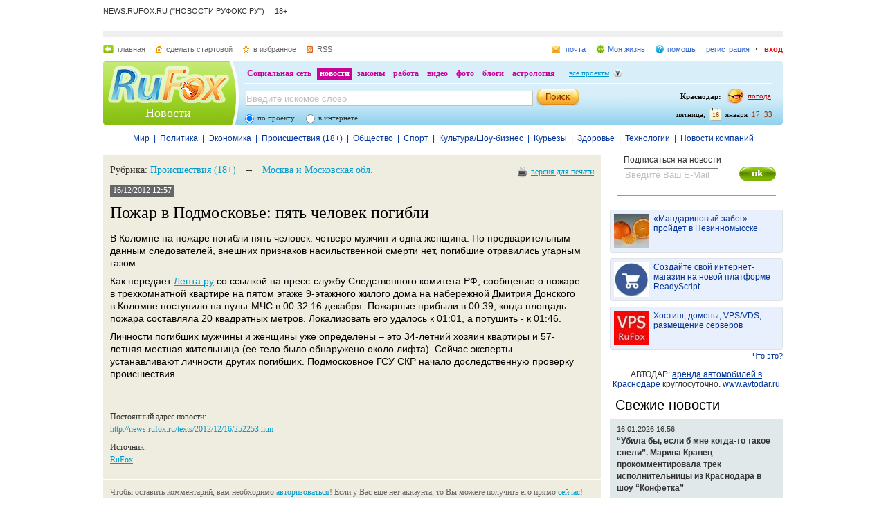

--- FILE ---
content_type: application/javascript;charset=utf-8
request_url: https://smi2.ru/data/js/95033.js
body_size: 2123
content:
document.getElementById('unit_95033').innerHTML='<table width="100%" cellspacing="0" cellpadding="0" border="0"><tr><td width="112" style="vertical-align: top; padding: 0 10px 10px 0;border-right-width: 0"><a href="https://smi2.ru/newdata/news?ad=16168841&bl=95033&ct=adpreview&st=45&nvuuid=4cb77397-2089-3999-6900-00476af601ec&bvuuid=1093a867-7f98-47a0-b6c3-a384341c19fe&rnd=1206687641" target="_blank" ><img border="0" src="//static3.smi2.net/img/112x84/13015774.jpeg" width="112" height="84" /></a></td><td width="*" style="vertical-align: top"><a href="https://smi2.ru/newdata/news?ad=16168841&bl=95033&ct=adpreview&st=45&nvuuid=4cb77397-2089-3999-6900-00476af601ec&bvuuid=1093a867-7f98-47a0-b6c3-a384341c19fe&rnd=1206687641" target="_blank" >Пловчиха Егорова обтянула сочную фигуру сверкающим микро-платьем</a></td></tr><tr><td width="112" style="vertical-align: top; padding: 0 10px 10px 0;border-right-width: 0"><a href="https://smi2.ru/newdata/news?ad=16171819&bl=95033&ct=adpreview&st=45&nvuuid=4cc373bf-202b-39a0-6900-004a6af601ed&bvuuid=1093a867-7f98-47a0-b6c3-a384341c19fe&rnd=1257095072" target="_blank" ><img border="0" src="//static3.smi2.net/img/112x84/13017721.jpeg" width="112" height="84" /></a></td><td width="*" style="vertical-align: top"><a href="https://smi2.ru/newdata/news?ad=16171819&bl=95033&ct=adpreview&st=45&nvuuid=4cc373bf-202b-39a0-6900-004a6af601ed&bvuuid=1093a867-7f98-47a0-b6c3-a384341c19fe&rnd=1257095072" target="_blank" >Депутат и певец зевал на заседании в Госдуме и попал в кадр</a></td></tr><tr><td width="112" style="vertical-align: top; padding: 0 10px 10px 0;border-right-width: 0"><a href="https://smi2.ru/newdata/news?ad=16176096&bl=95033&ct=adpreview&st=45&nvuuid=4cd37373-20e0-39ca-6900-00776af601e5&bvuuid=1093a867-7f98-47a0-b6c3-a384341c19fe&rnd=2011526090" target="_blank" ><img border="0" src="//static5.smi2.net/img/112x84/13020701.jpeg" width="112" height="84" /></a></td><td width="*" style="vertical-align: top"><a href="https://smi2.ru/newdata/news?ad=16176096&bl=95033&ct=adpreview&st=45&nvuuid=4cd37373-20e0-39ca-6900-00776af601e5&bvuuid=1093a867-7f98-47a0-b6c3-a384341c19fe&rnd=2011526090" target="_blank" >Архитектура как будущее страны: в России стартовал масштабный конкурс</a></td></tr><tr><td width="112" style="vertical-align: top; padding: 0 10px 10px 0;border-right-width: 0"><a href="https://smi2.ru/newdata/news?ad=16153433&bl=95033&ct=adpreview&st=45&nvuuid=4c7b73c1-2059-3913-6900-00736af60128&bvuuid=1093a867-7f98-47a0-b6c3-a384341c19fe&rnd=1932050707" target="_blank" ><img border="0" src="//static5.smi2.net/img/112x84/11462293.jpeg" width="112" height="84" /></a></td><td width="*" style="vertical-align: top"><a href="https://smi2.ru/newdata/news?ad=16153433&bl=95033&ct=adpreview&st=45&nvuuid=4c7b73c1-2059-3913-6900-00736af60128&bvuuid=1093a867-7f98-47a0-b6c3-a384341c19fe&rnd=1932050707" target="_blank" >Долина получила жестокий удар в начале года</a></td></tr><tr><td width="112" style="vertical-align: top; padding: 0 10px 10px 0;border-right-width: 0"><a href="https://smi2.ru/newdata/news?ad=16165664&bl=95033&ct=adpreview&st=45&nvuuid=4cab7319-2020-392a-6900-00046af60185&bvuuid=1093a867-7f98-47a0-b6c3-a384341c19fe&rnd=75831594" target="_blank" ><img border="0" src="//static2.smi2.net/img/112x84/11962259.jpeg" width="112" height="84" /></a></td><td width="*" style="vertical-align: top"><a href="https://smi2.ru/newdata/news?ad=16165664&bl=95033&ct=adpreview&st=45&nvuuid=4cab7319-2020-392a-6900-00046af60185&bvuuid=1093a867-7f98-47a0-b6c3-a384341c19fe&rnd=75831594" target="_blank" >Женщина не смогла вылететь из-за шутливой надписи на лбу</a></td></tr></table><style type="text/css"> #unit_95033  { border-style: none; border-width: 1px; } #unit_95033 td { border-style: none; padding: 5px !important; } </style>';/* StatMedia */(function(w,d,c){(w[c]=w[c]||[]).push(function(){try{w.statmedia49555=new StatMedia({"id":49555,"user_id":null,"user_datetime":1768573984655,"session_id":null,"gen_datetime":1768573984686});}catch(e){}});if(!window.__statmedia){var p=d.createElement('script');p.type='text/javascript';p.async=true;p.src='https://cdnjs.smi2.ru/sm.js';var s=d.getElementsByTagName('script')[0];s.parentNode.insertBefore(p,s);}})(window,document,'__statmedia_callbacks');/* /StatMedia *//* Viewability */(function(){function _jsload(src){var sc=document.createElement("script");sc.type="text/javascript";sc.async=true;sc.src=src;var s=document.getElementsByTagName("script")[0];s.parentNode.insertBefore(sc,s);}var cb=function(){try{JsAPI.Viewability.observe(JsAPI.Dom.getElement('unit_95033'),null,function(){var uris=["https://smi2.ru/newdata/viewability?bl=95033&ad=16168841&st=45&bvuuid=1093a867-7f98-47a0-b6c3-a384341c19fe&nvuuid=4cb77397-2089-3999-6900-00476af601ec&source_id=0&ignore_block_view=false","https://smi2.ru/newdata/viewability?bl=95033&ad=16171819&st=45&bvuuid=1093a867-7f98-47a0-b6c3-a384341c19fe&nvuuid=4cc373bf-202b-39a0-6900-004a6af601ed&source_id=0&ignore_block_view=true","https://smi2.ru/newdata/viewability?bl=95033&ad=16176096&st=45&bvuuid=1093a867-7f98-47a0-b6c3-a384341c19fe&nvuuid=4cd37373-20e0-39ca-6900-00776af601e5&source_id=0&ignore_block_view=true","https://smi2.ru/newdata/viewability?bl=95033&ad=16153433&st=45&bvuuid=1093a867-7f98-47a0-b6c3-a384341c19fe&nvuuid=4c7b73c1-2059-3913-6900-00736af60128&source_id=0&ignore_block_view=true","https://smi2.ru/newdata/viewability?bl=95033&ad=16165664&st=45&bvuuid=1093a867-7f98-47a0-b6c3-a384341c19fe&nvuuid=4cab7319-2020-392a-6900-00046af60185&source_id=0&ignore_block_view=true"];var field=Math.floor(Math.random()*2147483648).toString(36);var win=window;win[field]||(win[field]=[]);uris.forEach((uri)=>{var img=JsAPI.Dom.createDom('img',{'src':uri,'alt':''});win[field].push(img);});});}catch(e){}};if(!window.jsapi){window.jsapi=[];_jsload("//static.smi2.net/static/jsapi/jsapi.v5.12.0.ru_RU.js");}window.jsapi.push(cb);}());/* /Viewability */

--- FILE ---
content_type: application/javascript
request_url: https://smi2.ru/counter/settings?payload=CJODAxiQv-W5vDM6JGU0ZmNmMTVhLTAxMDUtNDU0My1hYjdiLTkxM2M3ZjU5NjIxYQ&cb=_callbacks____0mkgzadix
body_size: 1514
content:
_callbacks____0mkgzadix("[base64]");

--- FILE ---
content_type: application/javascript;charset=utf-8
request_url: https://smi2.ru/data/js/95032.js
body_size: 2126
content:
document.getElementById('unit_95032').innerHTML='<table width="100%" cellspacing="0" cellpadding="0" border="0"><tr><td style="text-align: center; vertical-align: top; padding: 0 0 15px 0"><div style="margin: 0 0 5px 0"><a href="https://smi2.ru/newdata/news?ad=16173643&bl=95032&ct=adpreview&st=46&nvuuid=4cca7338-204b-3879-6900-00616af60132&bvuuid=75f55a45-b330-431f-a5aa-52174dd8f0e0&rnd=1630681209" target="_blank" ><img border="0" src="//static5.smi2.net/img/150x150/13019066.jpeg" width="150" height="150" /></a></div><a href="https://smi2.ru/newdata/news?ad=16173643&bl=95032&ct=adpreview&st=46&nvuuid=4cca7338-204b-3879-6900-00616af60132&bvuuid=75f55a45-b330-431f-a5aa-52174dd8f0e0&rnd=1630681209" target="_blank" >Как "перезагрузить" стареющую иммунную систему</a></td></tr><tr><td style="text-align: center; vertical-align: top; padding: 0 0 15px 0"><div style="margin: 0 0 5px 0"><a href="https://smi2.ru/newdata/news?ad=16137853&bl=95032&ct=adpreview&st=46&nvuuid=4c3e73eb-207d-3819-6900-005e6af601b7&bvuuid=75f55a45-b330-431f-a5aa-52174dd8f0e0&rnd=1589111577" target="_blank" ><img border="0" src="//static6.smi2.net/img/150x150/12994120.jpeg" width="150" height="150" /></a></div><a href="https://smi2.ru/newdata/news?ad=16137853&bl=95032&ct=adpreview&st=46&nvuuid=4c3e73eb-207d-3819-6900-005e6af601b7&bvuuid=75f55a45-b330-431f-a5aa-52174dd8f0e0&rnd=1589111577" target="_blank" >Мужчина умер во время исполнения супружеского долга с пятью женами</a></td></tr><tr><td style="text-align: center; vertical-align: top; padding: 0 0 15px 0"><div style="margin: 0 0 5px 0"><a href="https://smi2.ru/newdata/news?ad=16154059&bl=95032&ct=adpreview&st=46&nvuuid=4c7d7321-20cb-3804-6900-005d6af601fd&bvuuid=75f55a45-b330-431f-a5aa-52174dd8f0e0&rnd=1576870148" target="_blank" ><img border="0" src="//static8.smi2.net/img/150x150/8566938.jpeg" width="150" height="150" /></a></div><a href="https://smi2.ru/newdata/news?ad=16154059&bl=95032&ct=adpreview&st=46&nvuuid=4c7d7321-20cb-3804-6900-005d6af601fd&bvuuid=75f55a45-b330-431f-a5aa-52174dd8f0e0&rnd=1576870148" target="_blank" >Календарь-2026 с обнажёнными краcотками произвел фурор в Сети</a></td></tr><tr><td style="text-align: center; vertical-align: top; padding: 0 0 15px 0"><div style="margin: 0 0 5px 0"><a href="https://smi2.ru/newdata/news?ad=16173243&bl=95032&ct=adpreview&st=46&nvuuid=4cc873f7-20bb-3825-6900-004c6af60186&bvuuid=75f55a45-b330-431f-a5aa-52174dd8f0e0&rnd=1283913509" target="_blank" ><img border="0" src="//static6.smi2.net/img/150x150/13018730.jpeg" width="150" height="150" /></a></div><a href="https://smi2.ru/newdata/news?ad=16173243&bl=95032&ct=adpreview&st=46&nvuuid=4cc873f7-20bb-3825-6900-004c6af60186&bvuuid=75f55a45-b330-431f-a5aa-52174dd8f0e0&rnd=1283913509" target="_blank" >Алла Довлатова оправдалась за "Самое дерзкое платье года"</a></td></tr><tr><td style="text-align: center; vertical-align: top; padding: 0 0 15px 0"><div style="margin: 0 0 5px 0"><a href="https://smi2.ru/newdata/news?ad=16151827&bl=95032&ct=adpreview&st=46&nvuuid=4c7573c8-2013-3821-6900-002f6af601e1&bvuuid=75f55a45-b330-431f-a5aa-52174dd8f0e0&rnd=803325985" target="_blank" ><img border="0" src="//static5.smi2.net/img/150x150/13003716.jpeg" width="150" height="150" /></a></div><a href="https://smi2.ru/newdata/news?ad=16151827&bl=95032&ct=adpreview&st=46&nvuuid=4c7573c8-2013-3821-6900-002f6af601e1&bvuuid=75f55a45-b330-431f-a5aa-52174dd8f0e0&rnd=803325985" target="_blank" >Минимум одежды: мужской календарь наделал шума в Сети (фото)</a></td></tr></table><style type="text/css"> #unit_95032  { border-style: solid; border-width: 1px; overflow: auto; } #unit_95032 td { border-style: none; padding: 5px !important; } </style>';/* StatMedia */(function(w,d,c){(w[c]=w[c]||[]).push(function(){try{w.statmedia49555=new StatMedia({"id":49555,"user_id":null,"user_datetime":1768573984656,"session_id":null,"gen_datetime":1768573984673});}catch(e){}});if(!window.__statmedia){var p=d.createElement('script');p.type='text/javascript';p.async=true;p.src='https://cdnjs.smi2.ru/sm.js';var s=d.getElementsByTagName('script')[0];s.parentNode.insertBefore(p,s);}})(window,document,'__statmedia_callbacks');/* /StatMedia *//* Viewability */(function(){function _jsload(src){var sc=document.createElement("script");sc.type="text/javascript";sc.async=true;sc.src=src;var s=document.getElementsByTagName("script")[0];s.parentNode.insertBefore(sc,s);}var cb=function(){try{JsAPI.Viewability.observe(JsAPI.Dom.getElement('unit_95032'),null,function(){var uris=["https://smi2.ru/newdata/viewability?bl=95032&ad=16173643&st=46&bvuuid=75f55a45-b330-431f-a5aa-52174dd8f0e0&nvuuid=4cca7338-204b-3879-6900-00616af60132&source_id=0&ignore_block_view=false","https://smi2.ru/newdata/viewability?bl=95032&ad=16137853&st=46&bvuuid=75f55a45-b330-431f-a5aa-52174dd8f0e0&nvuuid=4c3e73eb-207d-3819-6900-005e6af601b7&source_id=0&ignore_block_view=true","https://smi2.ru/newdata/viewability?bl=95032&ad=16154059&st=46&bvuuid=75f55a45-b330-431f-a5aa-52174dd8f0e0&nvuuid=4c7d7321-20cb-3804-6900-005d6af601fd&source_id=0&ignore_block_view=true","https://smi2.ru/newdata/viewability?bl=95032&ad=16173243&st=46&bvuuid=75f55a45-b330-431f-a5aa-52174dd8f0e0&nvuuid=4cc873f7-20bb-3825-6900-004c6af60186&source_id=0&ignore_block_view=true","https://smi2.ru/newdata/viewability?bl=95032&ad=16151827&st=46&bvuuid=75f55a45-b330-431f-a5aa-52174dd8f0e0&nvuuid=4c7573c8-2013-3821-6900-002f6af601e1&source_id=0&ignore_block_view=true"];var field=Math.floor(Math.random()*2147483648).toString(36);var win=window;win[field]||(win[field]=[]);uris.forEach((uri)=>{var img=JsAPI.Dom.createDom('img',{'src':uri,'alt':''});win[field].push(img);});});}catch(e){}};if(!window.jsapi){window.jsapi=[];_jsload("//static.smi2.net/static/jsapi/jsapi.v5.12.0.ru_RU.js");}window.jsapi.push(cb);}());/* /Viewability */

--- FILE ---
content_type: application/javascript;charset=utf-8
request_url: https://smi2.ru/data/js/95034.js
body_size: 2115
content:
document.getElementById('unit_95034').innerHTML='<table width="100%" cellspacing="0" cellpadding="0" border="0"><tr><td width="112" style="vertical-align: top; padding: 0 10px 10px 0;border-right-width: 0"><a href="https://smi2.ru/newdata/news?ad=16158958&bl=95034&ct=adpreview&st=46&nvuuid=4c90731c-20ee-3a41-6900-00396af60122&bvuuid=6d01ebbb-a500-40eb-bb14-32bbca7b89a6&rnd=958536769" target="_blank" ><img border="0" src="//static1.smi2.net/img/112x84/13008925.jpeg" width="112" height="84" /></a></td><td width="*" style="vertical-align: top"><a href="https://smi2.ru/newdata/news?ad=16158958&bl=95034&ct=adpreview&st=46&nvuuid=4c90731c-20ee-3a41-6900-00396af60122&bvuuid=6d01ebbb-a500-40eb-bb14-32bbca7b89a6&rnd=958536769" target="_blank" >Случай в зоне СВО привлёк внимание всей России</a></td></tr><tr><td width="112" style="vertical-align: top; padding: 0 10px 10px 0;border-right-width: 0"><a href="https://smi2.ru/newdata/news?ad=16168860&bl=95034&ct=adpreview&st=46&nvuuid=4cb77362-209c-3ac2-6900-00776af6019e&bvuuid=6d01ebbb-a500-40eb-bb14-32bbca7b89a6&rnd=2006868674" target="_blank" ><img border="0" src="//static3.smi2.net/img/112x84/13015791.jpeg" width="112" height="84" /></a></td><td width="*" style="vertical-align: top"><a href="https://smi2.ru/newdata/news?ad=16168860&bl=95034&ct=adpreview&st=46&nvuuid=4cb77362-209c-3ac2-6900-00776af6019e&bvuuid=6d01ebbb-a500-40eb-bb14-32bbca7b89a6&rnd=2006868674" target="_blank" >Медведев - Трампу: поторопись с Гренландией, иначе она может стать ...</a></td></tr><tr><td width="112" style="vertical-align: top; padding: 0 10px 10px 0;border-right-width: 0"><a href="https://smi2.ru/newdata/news?ad=16171055&bl=95034&ct=adpreview&st=46&nvuuid=4cc07306-202f-3a46-6900-001e6af6019d&bvuuid=6d01ebbb-a500-40eb-bb14-32bbca7b89a6&rnd=513607238" target="_blank" ><img border="0" src="//static4.smi2.net/img/112x84/13017402.jpeg" width="112" height="84" /></a></td><td width="*" style="vertical-align: top"><a href="https://smi2.ru/newdata/news?ad=16171055&bl=95034&ct=adpreview&st=46&nvuuid=4cc07306-202f-3a46-6900-001e6af6019d&bvuuid=6d01ebbb-a500-40eb-bb14-32bbca7b89a6&rnd=513607238" target="_blank" >На Украине бесследно исчезли полсотни танков Abrams M1A1</a></td></tr><tr><td width="112" style="vertical-align: top; padding: 0 10px 10px 0;border-right-width: 0"><a href="https://smi2.ru/newdata/news?ad=16157430&bl=95034&ct=adpreview&st=46&nvuuid=4c8a7369-20f6-3ade-6900-001e6af60115&bvuuid=6d01ebbb-a500-40eb-bb14-32bbca7b89a6&rnd=504719838" target="_blank" ><img border="0" src="//static4.smi2.net/img/112x84/13007835.jpeg" width="112" height="84" /></a></td><td width="*" style="vertical-align: top"><a href="https://smi2.ru/newdata/news?ad=16157430&bl=95034&ct=adpreview&st=46&nvuuid=4c8a7369-20f6-3ade-6900-001e6af60115&bvuuid=6d01ebbb-a500-40eb-bb14-32bbca7b89a6&rnd=504719838" target="_blank" >На что способна когорты украинских военных, если "созреет ситуация"</a></td></tr><tr><td width="112" style="vertical-align: top; padding: 0 10px 10px 0;border-right-width: 0"><a href="https://smi2.ru/newdata/news?ad=16154059&bl=95034&ct=adpreview&st=46&nvuuid=4c7d73e2-20cb-3abc-6900-003c6af6016d&bvuuid=6d01ebbb-a500-40eb-bb14-32bbca7b89a6&rnd=1013834428" target="_blank" ><img border="0" src="//static8.smi2.net/img/112x84/8566938.jpeg" width="112" height="84" /></a></td><td width="*" style="vertical-align: top"><a href="https://smi2.ru/newdata/news?ad=16154059&bl=95034&ct=adpreview&st=46&nvuuid=4c7d73e2-20cb-3abc-6900-003c6af6016d&bvuuid=6d01ebbb-a500-40eb-bb14-32bbca7b89a6&rnd=1013834428" target="_blank" >Календарь-2026 с обнажёнными краcотками произвел фурор в Сети</a></td></tr></table><style type="text/css"> #unit_95034 td { border-style: none; padding: 5px !important; } </style>';/* StatMedia */(function(w,d,c){(w[c]=w[c]||[]).push(function(){try{w.statmedia49555=new StatMedia({"id":49555,"user_id":null,"user_datetime":1768573984656,"session_id":null,"gen_datetime":1768573984681});}catch(e){}});if(!window.__statmedia){var p=d.createElement('script');p.type='text/javascript';p.async=true;p.src='https://cdnjs.smi2.ru/sm.js';var s=d.getElementsByTagName('script')[0];s.parentNode.insertBefore(p,s);}})(window,document,'__statmedia_callbacks');/* /StatMedia *//* Viewability */(function(){function _jsload(src){var sc=document.createElement("script");sc.type="text/javascript";sc.async=true;sc.src=src;var s=document.getElementsByTagName("script")[0];s.parentNode.insertBefore(sc,s);}var cb=function(){try{JsAPI.Viewability.observe(JsAPI.Dom.getElement('unit_95034'),null,function(){var uris=["https://smi2.ru/newdata/viewability?bl=95034&ad=16158958&st=46&bvuuid=6d01ebbb-a500-40eb-bb14-32bbca7b89a6&nvuuid=4c90731c-20ee-3a41-6900-00396af60122&source_id=0&ignore_block_view=false","https://smi2.ru/newdata/viewability?bl=95034&ad=16168860&st=46&bvuuid=6d01ebbb-a500-40eb-bb14-32bbca7b89a6&nvuuid=4cb77362-209c-3ac2-6900-00776af6019e&source_id=0&ignore_block_view=true","https://smi2.ru/newdata/viewability?bl=95034&ad=16171055&st=46&bvuuid=6d01ebbb-a500-40eb-bb14-32bbca7b89a6&nvuuid=4cc07306-202f-3a46-6900-001e6af6019d&source_id=0&ignore_block_view=true","https://smi2.ru/newdata/viewability?bl=95034&ad=16157430&st=46&bvuuid=6d01ebbb-a500-40eb-bb14-32bbca7b89a6&nvuuid=4c8a7369-20f6-3ade-6900-001e6af60115&source_id=0&ignore_block_view=true","https://smi2.ru/newdata/viewability?bl=95034&ad=16154059&st=46&bvuuid=6d01ebbb-a500-40eb-bb14-32bbca7b89a6&nvuuid=4c7d73e2-20cb-3abc-6900-003c6af6016d&source_id=0&ignore_block_view=true"];var field=Math.floor(Math.random()*2147483648).toString(36);var win=window;win[field]||(win[field]=[]);uris.forEach((uri)=>{var img=JsAPI.Dom.createDom('img',{'src':uri,'alt':''});win[field].push(img);});});}catch(e){}};if(!window.jsapi){window.jsapi=[];_jsload("//static.smi2.net/static/jsapi/jsapi.v5.12.0.ru_RU.js");}window.jsapi.push(cb);}());/* /Viewability */